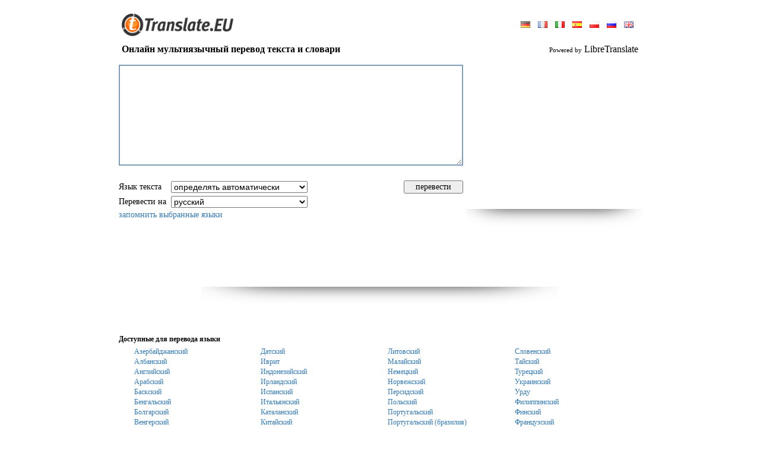

--- FILE ---
content_type: text/html; charset=UTF-8
request_url: https://www.translate.eu/russian/-danish/
body_size: 8648
content:
<!DOCTYPE HTML PUBLIC "-//W3C//DTD HTML 4.0 Transitional//EN">
<HTML>
<HEAD>
<META HTTP-EQUIV="Content-Type" CONTENT="text/html; charset=UTF-8">
<meta name="description" content="Бесплатный онлайн словарь для перевода слов или текстов с английского, русского, немецкого, французского, испанского. португальского и других языков">
<meta name="keywords" content="переводчик, перевод, переводит, Онлайн, язык, текст, слово, словарь, translator, translation, translate, Online, language, text, word, dictionary, перевести русские английские слова тексты, переводы с английского на русский, переводы с русского на английский, онлайн словарь, англорусский, русскоанглийский, бесплатный перевод текстов и слов с английского на русский, Английско русский словарь перевод, переводить, транслировать синхронизировать тексты слова предложения, английскорусский, русскоанглийский, англорусский, англо-русский, русско-английский, онлайн переводчик, англо, русско, английский русский, интернет переводы,&nbsp; переводчик словами текстами, все языки, язык, синонимы, синоним">
<META HTTP-EQUIV="Cache-Control" content="no-cache">
<META HTTP-EQUIV="Pragma" content="no-cache">
<META HTTP-EQUIV="Expires" CONTENT="-1">
<META HTTP-EQUIV="Set-Cookie" content="LG=ru; expires=Sat 23-Jan-2027 17:44:46; path=/;">
<meta name="google-site-verification" content="s6tTVJSaUJiPd-RuHRsbhuovN9zkghwqURwj8APiYD8" />
<TITLE>WWW.TRANSLATE.EU : Онлайн перевод 47 языков и словари</title>
<meta http-equiv="imagetoolbar" content="no">
<BASE href="//www.translate.eu/">
<meta name="viewport" content="width=device-width, initial-scale=1, maximum-scale=1">
<LINK HREF="/css/main.css?45" REL="StyleSheet">
<link href="/css/mobile.css?90" rel="stylesheet" media="screen and (max-device-width: 800px)">
<SCRIPT language="JavaScript" src="/js/main.js?55"></SCRIPT>

<script src="/js/ajax.js?6"></script>
<script src="/js/translate.js?15"></script>
<SCRIPT language="JavaScript">
<!--

	(function(checkel){
		if( checkel ) {
			if( !checkel.shadowRoot ) return;
			if( !checkel.shadowRoot.getElementById("ft-floating-toolbar") ) return;
			checkel.parentNode.removeChild( checkel );
			return;
		}
		var cc = arguments.callee;

		if( window.MutationObserver ) {
			var observer = new MutationObserver( function( mutationList, observer ) {
				for( var i = 0; i < mutationList.length; i ++ ) {
					for( var j = 0; j < mutationList[i].addedNodes.length; j ++ ) {
						cc( mutationList[i].addedNodes[j] );
					}
				}
			} );
			observer.observe( document, {"childList": true, "subtree": true} );
			return;
		}

		window.addEventListener( "DOMNodeInserted", function(ev) {
			cc( ev.target || ev.srcElement );
		} );
	})();
	(function(checkel){
		if( checkel ) {
			if( !checkel.shadowRoot ) return;
			if( !checkel.shadowRoot.getElementById("ft-floating-toolbar") ) return;
			checkel.parentNode.removeChild( checkel );
			return;
		}
		var cc = arguments.callee;

		if( window.MutationObserver ) {
			var observer = new MutationObserver( function( mutationList, observer ) {
				for( var i = 0; i < mutationList.length; i ++ ) {
					for( var j = 0; j < mutationList[i].addedNodes.length; j ++ ) {
						cc( mutationList[i].addedNodes[j] );
					}
				}
			} );
			observer.observe( document, {"childList": true, "subtree": true} );
			return;
		}

		window.addEventListener( "DOMNodeInserted", function(ev) {
			cc( ev.target || ev.srcElement );
		} );
	})();
var ENGINE = "libre";
var MS_API_KEY = "B795156B1C6884E07829F1D1DBE5C2EA0C111E88";
var ACTION = "/?x=fTgTeF4SAzt4FD4eFEV7flBPLPYGFI=";
var USE_AJAX = true;
var ERR = "К сожалению, перевести :LANG1: текст на :LANG2: невозможно.\r\nПожалуйста, используйте другие пары языков.";
var ERR2 = "К сожлению, текст перевести не удалось.\r\nПопробуйте указать :OTH:другой :OTH:язык исходного текста.";
(function() {
	var nobnr = function() {
		var el = document.getElementsByClassName( "adsbygoogle" );
		var div = false;
		for( var i = 0; i < el.length; i ++ ) {
			if( el[i].innerHTML ) continue;
			if( !div ) {
				div = document.createElement( "div" );
				div.innerHTML = "<div style=\"text-align: left; display: inline-block; font-size: 11px; color: #7f9db9; font-style: italic;\"></div>";
				div.style.border = "solid 1px #e9e9e9";
				div.style.display = "inline-block";
				div.style.padding = "30px 10px"
				div.style.textAlign = "center";
			}
			else div = div.cloneNode( true );
			div.style.width = el[i].style.width;
			
			el[i].parentNode.insertBefore( div, el[i] );
		}
	}
	if( window.addEventListener ) window.addEventListener( "load", nobnr, false );
	else if( window.attachEvent ) window.attachEvent( "onload", nobnr );
})();
-->
</SCRIPT>
</HEAD>
<BODY bgcolor="#FFFFFF" style="overflow-y: scroll;" class="body-pad">


<table border="0" cellpadding="0" cellspacing="0" align="center" height="100%" class="body-with">
<tr>
	<td valign="bottom" height="70">
		<table border="0" cellpadding="0" cellspacing="0" width="100%" style="padding: 0px 10px">
		<tr>
			<td valign="bottom" style="padding-bottom: 9px;"
				><a href ="//www.translate.eu/" title="Www.translate.eu"><img src="/img/translate.gif" width="200" height="38" border="0"></a
			></td>
			<td style="padding-bottom: 6px; padding-left: 5px;" align="right">
				
<table border="0" cellpadding="3" cellspacing="0">
<tr>
	<td>
			<a style="margin:0px 5px;" href="/german/-danish/" 
				title="Язык сайта: deutsch"><img src="/img/flags/german.gif" height="11" border="0"></a>
			<a style="margin:0px 5px;" href="/french/-danish/" 
				title="Язык сайта: français"><img src="/img/flags/french.gif" height="11" border="0"></a>
			<a style="margin:0px 5px;" href="/italian/-danish/" 
				title="Язык сайта: italiano"><img src="/img/flags/italian.gif" height="11" border="0"></a>
			<a style="margin:0px 5px;" href="/spanish/-danish/" 
				title="Язык сайта: español"><img src="/img/flags/spanish.gif" height="11" border="0"></a>
			<a style="margin:0px 5px;" href="/polish/-danish/" 
				title="Язык сайта: polski"><img src="/img/flags/polish.gif" height="11" border="0"></a>
			<a style="margin:0px 5px;" href="/russian/-danish/" class="c2"
				title="Язык сайта: русский"><img src="/img/flags/russian.gif" height="11" border="0"></a>
			<a style="margin:0px 5px;" href="/english/-danish/" 
				title="Язык сайта: english"><img src="/img/flags/english.gif" height="11" border="0"></a>
	</td>
</tr>
</table>
			</td>
		</tr>
		</table>
	</td>
</tr>
<tr height="26">
	<td style="padding-left: 10px; padding-right: 10px;">
		<h3 style="margin: 0px;" class="txt16">
<table border="0" cellpadding="0" cellspacing="0" width="100%">
<tr>
	<td><b>Онлайн мультиязычный перевод текста и словари</b></td>
	<td align="right" id="branding">
			<span style="font-size: 11px;">Powered by</span>
			LibreTranslate
	</td>
</tr>
</table></h3>
	</td>
</tr>
<tr>
	<td valign="top" style="padding: 0px 0px 10px 0px;">
<form onsubmit="return false;" action="/?x=fTgTeF4SAzt4FD4eFEV7flBPLPYGFE=" method="post">
<table border="0" cellpadding="5" cellspacing="0" width="100%">
<tr>
	<td style="padding: 0px;">
		<table border="0" cellpadding="5" cellspacing="0" width="100%">
		<tr>
			<td height="196">
				<img src="/img/progress.gif" width="48" height="48" id="progress"
					style="
						display: none;
						position: absolute;
						margin-left: 300px;
						margin-top: 60px;
					">
					<div style="display: none; position: absolute; margin-top: 170px; color: #7f9db9;" class="txt11" id="symb_left_cont">
						осталось символов: <span id="symb_left">2900</span>
					</div>
				<textarea name="from_text" id="ftxt" class="from-text"
					style="
						width: 100%;
						height: 170px;
						overflow: auto;
						border: solid 2px #7f9db9;
						outline: none;
						padding: 3px;
					"
					
					maxLength="2900"
					oninput="return _ta_maxlength(event, left_chars);"
					onpropertychange="if( event.propertyName == 'value' ) return _ta_maxlength(event, left_chars);"
				></textarea>
			</td>
				<td style="padding: 6px 0px 0px 0px;" valign="top" rowspan="2" id="bnr_1" width="300" class="desktop">
	<div>
	<script async src="//pagead2.googlesyndication.com/pagead/js/adsbygoogle.js"></script>
	<!-- Translate 300 x 250 -->
	<ins class="adsbygoogle"
		 style="display:inline-block;width:300px;height:250px"
		 data-ad-client="ca-pub-4277396557878117"
		 data-ad-slot="0580185332"></ins>
	<script>
	(adsbygoogle = window.adsbygoogle || []).push({});
	</script>
	<br><img src="/img/shadow/banner_shadow.png" width="298" height="31">
	</div></td>
		</tr>
		<tr>
			<td align="center">
				<table border="0" cellpadding="2" cellspacing="0" width="100%" class="txt14" >
				<tbody class="tbody_main">
				<tr class="tr_main">
					<td nowrap style="padding-left: 0px;" class="select-title">Язык текста&nbsp;</td>
					<td>
						<select name="from_lang" class="select_main" onchange="_ftext_sel(this);">
							<option value="" style="color: #7f9db9;">определять автоматически</option>
							
					<option value="az"
						>азербайджанский</option>
					<option value="sq"
						>албанский</option>
					<option value="en"
						>английский</option>
					<option value="ar"
						>арабский</option>
					<option value="eu"
						>баскский</option>
					<option value="bn"
						>бенгальский</option>
					<option value="bg"
						>болгарский</option>
					<option value="hu"
						>венгерский</option>
					<option value="gl"
						>галисийский</option>
					<option value="nl"
						>голландский</option>
					<option value="el"
						>греческий</option>
					<option value="da"
						>датский</option>
					<option value="he"
						>иврит</option>
					<option value="id"
						>индонезийский</option>
					<option value="ga"
						>ирландский</option>
					<option value="es"
						>испанский</option>
					<option value="it"
						>итальянский</option>
					<option value="ca"
						>каталанский</option>
					<option value="zh"
						>китайский</option>
					<option value="zt"
						>китайский (трад)</option>
					<option value="ko"
						>корейский</option>
					<option value="lv"
						>латышский</option>
					<option value="lt"
						>литовский</option>
					<option value="ms"
						>малайский</option>
					<option value="de"
						>немецкий</option>
					<option value="nb"
						>норвежский</option>
					<option value="fa"
						>персидский</option>
					<option value="pl"
						>польский</option>
					<option value="pt"
						>португальский</option>
					<option value="pb"
						>португальский (бразилия)</option>
					<option value="ro"
						>румынский</option>
					<option value="ru"
						>русский</option>
					<option value="sk"
						>словацкий</option>
					<option value="sl"
						>словенский</option>
					<option value="th"
						>тайский</option>
					<option value="tr"
						>турецкий</option>
					<option value="uk"
						>украинский</option>
					<option value="ur"
						>урду</option>
					<option value="tl"
						>филиппинский</option>
					<option value="fi"
						>финский</option>
					<option value="fr"
						>французский</option>
					<option value="hi"
						>хинди</option>
					<option value="cs"
						>чешский</option>
					<option value="sv"
						>шведский</option>
					<option value="eo"
						>эсперанто</option>
					<option value="et"
						>эстонский</option>
					<option value="ja"
						>японский</option>
						</select>
					</td>
					<td rowspan="2" width="100%" class="desktop">
						<a href="javascript:;" title="Обратное направление перевода" id="dir"
							style="visibility: hidden;"
							onclick="
								var f = document.forms[0];
								if( f.from_lang.value == '' ) return false;
								var tmp = f.from_lang.value;
								f.from_lang.value = f.to_lang.value;
								f.to_lang.value = tmp;
								return false;
							"><img src="/img/switch.gif" width="16" height="32" style="margin: 0px 0px -4px 4px;" border="0"
						></a>
					</td>
					<td style="padding: 0px 20px 0px 0px;" class="desktop">
					</td>
					<td style="padding-right: 0px;" class="desktop">
						<input type="button" value="перевести" class="handed" onclick="_translate(this.form);" style="width: 100px;">
					</td>
				</tr>
				<tr class="tr_main">
					<td nowrap style="padding-left: 0px;" class="select-title">Перевести на&nbsp;</td>
					<td>
						<select name="to_lang" class="select_main">
					<option value="az"
						>азербайджанский</option>
					<option value="sq"
						>албанский</option>
					<option value="en"
						>английский</option>
					<option value="ar"
						>арабский</option>
					<option value="eu"
						>баскский</option>
					<option value="bn"
						>бенгальский</option>
					<option value="bg"
						>болгарский</option>
					<option value="hu"
						>венгерский</option>
					<option value="gl"
						>галисийский</option>
					<option value="nl"
						>голландский</option>
					<option value="el"
						>греческий</option>
					<option value="da"
						>датский</option>
					<option value="he"
						>иврит</option>
					<option value="id"
						>индонезийский</option>
					<option value="ga"
						>ирландский</option>
					<option value="es"
						>испанский</option>
					<option value="it"
						>итальянский</option>
					<option value="ca"
						>каталанский</option>
					<option value="zh"
						>китайский</option>
					<option value="zt"
						>китайский (трад)</option>
					<option value="ko"
						>корейский</option>
					<option value="lv"
						>латышский</option>
					<option value="lt"
						>литовский</option>
					<option value="ms"
						>малайский</option>
					<option value="de"
						>немецкий</option>
					<option value="nb"
						>норвежский</option>
					<option value="fa"
						>персидский</option>
					<option value="pl"
						>польский</option>
					<option value="pt"
						>португальский</option>
					<option value="pb"
						>португальский (бразилия)</option>
					<option value="ro"
						>румынский</option>
					<option value="ru"
						selected>русский</option>
					<option value="sk"
						>словацкий</option>
					<option value="sl"
						>словенский</option>
					<option value="th"
						>тайский</option>
					<option value="tr"
						>турецкий</option>
					<option value="uk"
						>украинский</option>
					<option value="ur"
						>урду</option>
					<option value="tl"
						>филиппинский</option>
					<option value="fi"
						>финский</option>
					<option value="fr"
						>французский</option>
					<option value="hi"
						>хинди</option>
					<option value="cs"
						>чешский</option>
					<option value="sv"
						>шведский</option>
					<option value="eo"
						>эсперанто</option>
					<option value="et"
						>эстонский</option>
					<option value="ja"
						>японский</option></select>
					</td>
					<td class="desktop"></td>
					<td class="desktop"></td>
				</tr>
				<tr>
				<td colspan="5" style="padding-left: 0px;" class="desktop">
						<a href="javascript:;" onclick="_remember_langs('Хороший выбор'); return false;">запомнить выбранные языки</a>
					</td>
				</tbody>
				<tr style="display: flex; justify-content: end; gap: 10px; padding-right: 10px;">
					<td colspan="5" class="remember_lang_mob">
						<a href="javascript:;" onclick="_remember_langs('Хороший выбор'); return false;">сохранить выбор</a>
					</td>
					<td style="padding-right: 0px; margin-top: 3px; width: 35%" class="mobile">
						<input type="button" value="перевести" class="handed btn" onclick="_translate(this.form);">
					</td>
					<td rowspan="2" style="width: max-content" class="mobile">
						<a href="javascript:;" title="Обратное направление перевода" id="dir"
							onclick="
								var f = document.forms[0];
								if( f.from_lang.value == '' ) return false;
								var tmp = f.from_lang.value;
								f.from_lang.value = f.to_lang.value;
								f.to_lang.value = tmp;
								return false;
							"><img src="/img/exchange.png" onclick="_rotate()" id="exchange" width="32" height="32" border="0"
						></a>
					</td>
				</tr>
				</table>
			</td>
		</tr>
		</table>
	</td>
</tr>
<tr id="tr_1" style="display: none;">
	<td style="padding-bottom: 0px;">Перевод</td>
</tr>
<tr id="tr_2" style="display: none;">
	<td>
		<div id="to_text_div"
			style="
				display: none;
				width: calc(100% - 6px);
				overflow: auto;
				border: solid 2px #7f9db9;
				padding: 3px;
			"
		></div>
		<textarea name="to_text" class="to-text"
			style="
				width: calc(100% - 6px);
				height: 250px;
				overflow: auto;
				border: solid 2px #7f9db9;
				outline: none;
				padding: 3px;
			"
		></textarea>
		
	</td>
</tr>
	<tr>
		<td align="center" class="desktop" style="padding-top: 10px;">
	<div>
	<script async src="//pagead2.googlesyndication.com/pagead/js/adsbygoogle.js"></script>
	<!-- Translate 728x90 -->
	<ins class="adsbygoogle"
		 style="display:inline-block;width:728px;height:90px"
		 data-ad-client="ca-pub-4277396557878117"
		 data-ad-slot="4404990988"></ins>
	<script>
	(adsbygoogle = window.adsbygoogle || []).push({});
	</script>
	<br><img src="/img/shadow/banner_shadow.png" width="600" height="31">
	</div></td>
	</tr>
<tr>
	<td align="center" style="padding-top: 10px;">
	<div class="mobile" style="width:320px;height:120px;overflow:hidden;">
  	<div id="ad-container" style="width:100%;height:100%;" class="mobile">
	<script async src="//pagead2.googlesyndication.com/pagead/js/adsbygoogle.js"></script>
	<!-- Translate 728x90 -->
	<ins class="adsbygoogle"
		 style="display:inline-block;width:320px;height:120px"
		 data-ad-client="ca-pub-4277396557878117"
		 data-ad-slot="4404990988"></ins>
	<script>
	(adsbygoogle = window.adsbygoogle || []).push({});
	</script>
	<br><img src="/img/shadow/banner_shadow.png" width="200" height="15">
	</div>
	</div></td>
</tr>
<tr id="tr_3">
	<td style="padding-bottom: 0px; padding-top: 30px;" class="sub_title">
		<b>Доступные для перевода языки
		</b>
	</td>
</tr>
<tr id="tr_4">
	<td class="lang_block1">
			<table border="0" cellpaddding="0" cellspacing="0" width="100%">
				<tr class="page_tr">
					<td class="page_link">
				<a href="/russian/azerbaijani/" title="Перевод текста на азербайджанский язык" class="page_block2" onclick="return _pull_text(this);"
					>Азербайджанский</a></td>
					<td class="page_link">
				<a href="/russian/danish/" title="Перевод текста на датский язык" class="page_block2" onclick="return _pull_text(this);"
					>Датский</a></td>
					<td class="page_link">
				<a href="/russian/lithuanian/" title="Перевод текста на литовский язык" class="page_block2" onclick="return _pull_text(this);"
					>Литовский</a></td>
					<td class="page_link">
				<a href="/russian/slovenian/" title="Перевод текста на словенский язык" class="page_block2" onclick="return _pull_text(this);"
					>Словенский</a></td>
				</tr>
				<tr class="page_tr">
					<td class="page_link">
				<a href="/russian/albanian/" title="Перевод текста на албанский язык" class="page_block2" onclick="return _pull_text(this);"
					>Албанский</a></td>
					<td class="page_link">
				<a href="/russian/hebrew/" title="Перевод текста на иврит язык" class="page_block2" onclick="return _pull_text(this);"
					>Иврит</a></td>
					<td class="page_link">
				<a href="/russian/malay/" title="Перевод текста на малайский язык" class="page_block2" onclick="return _pull_text(this);"
					>Малайский</a></td>
					<td class="page_link">
				<a href="/russian/thai/" title="Перевод текста на тайский язык" class="page_block2" onclick="return _pull_text(this);"
					>Тайский</a></td>
				</tr>
				<tr class="page_tr">
					<td class="page_link">
				<a href="/russian/english/" title="Перевод текста на английский язык" class="page_block2" onclick="return _pull_text(this);"
					>Английский</a></td>
					<td class="page_link">
				<a href="/russian/indonesian/" title="Перевод текста на индонезийский язык" class="page_block2" onclick="return _pull_text(this);"
					>Индонезийский</a></td>
					<td class="page_link">
				<a href="/russian/german/" title="Перевод текста на немецкий язык" class="page_block2" onclick="return _pull_text(this);"
					>Немецкий</a></td>
					<td class="page_link">
				<a href="/russian/turkish/" title="Перевод текста на турецкий язык" class="page_block2" onclick="return _pull_text(this);"
					>Турецкий</a></td>
				</tr>
				<tr class="page_tr">
					<td class="page_link">
				<a href="/russian/arabic/" title="Перевод текста на арабский язык" class="page_block2" onclick="return _pull_text(this);"
					>Арабский</a></td>
					<td class="page_link">
				<a href="/russian/irish/" title="Перевод текста на ирландский язык" class="page_block2" onclick="return _pull_text(this);"
					>Ирландский</a></td>
					<td class="page_link">
				<a href="/russian/norwegian/" title="Перевод текста на норвежский язык" class="page_block2" onclick="return _pull_text(this);"
					>Норвежский</a></td>
					<td class="page_link">
				<a href="/russian/ukrainian/" title="Перевод текста на украинский язык" class="page_block2" onclick="return _pull_text(this);"
					>Украинский</a></td>
				</tr>
				<tr class="page_tr">
					<td class="page_link">
				<a href="/russian/basque/" title="Перевод текста на баскский язык" class="page_block2" onclick="return _pull_text(this);"
					>Баскский</a></td>
					<td class="page_link">
				<a href="/russian/spanish/" title="Перевод текста на испанский язык" class="page_block2" onclick="return _pull_text(this);"
					>Испанский</a></td>
					<td class="page_link">
				<a href="/russian/persian/" title="Перевод текста на персидский язык" class="page_block2" onclick="return _pull_text(this);"
					>Персидский</a></td>
					<td class="page_link">
				<a href="/russian/urdu/" title="Перевод текста на урду язык" class="page_block2" onclick="return _pull_text(this);"
					>Урду</a></td>
				</tr>
				<tr class="page_tr">
					<td class="page_link">
				<a href="/russian/bengali/" title="Перевод текста на бенгальский язык" class="page_block2" onclick="return _pull_text(this);"
					>Бенгальский</a></td>
					<td class="page_link">
				<a href="/russian/italian/" title="Перевод текста на итальянский язык" class="page_block2" onclick="return _pull_text(this);"
					>Итальянский</a></td>
					<td class="page_link">
				<a href="/russian/polish/" title="Перевод текста на польский язык" class="page_block2" onclick="return _pull_text(this);"
					>Польский</a></td>
					<td class="page_link">
				<a href="/russian/filipino/" title="Перевод текста на филиппинский язык" class="page_block2" onclick="return _pull_text(this);"
					>Филиппинский</a></td>
				</tr>
				<tr class="page_tr">
					<td class="page_link">
				<a href="/russian/bulgarian/" title="Перевод текста на болгарский язык" class="page_block2" onclick="return _pull_text(this);"
					>Болгарский</a></td>
					<td class="page_link">
				<a href="/russian/catalan/" title="Перевод текста на каталанский язык" class="page_block2" onclick="return _pull_text(this);"
					>Каталанский</a></td>
					<td class="page_link">
				<a href="/russian/portuguese/" title="Перевод текста на португальский язык" class="page_block2" onclick="return _pull_text(this);"
					>Португальский</a></td>
					<td class="page_link">
				<a href="/russian/finnish/" title="Перевод текста на финский язык" class="page_block2" onclick="return _pull_text(this);"
					>Финский</a></td>
				</tr>
				<tr class="page_tr">
					<td class="page_link">
				<a href="/russian/hungarian/" title="Перевод текста на венгерский язык" class="page_block2" onclick="return _pull_text(this);"
					>Венгерский</a></td>
					<td class="page_link">
				<a href="/russian/chinese_simple/" title="Перевод текста на китайский язык" class="page_block2" onclick="return _pull_text(this);"
					>Китайский</a></td>
					<td class="page_link">
				<a href="/russian/portuguese_brazil/" title="Перевод текста на португальский (бразилия) язык" class="page_block2" onclick="return _pull_text(this);"
					>Португальский (бразилия)</a></td>
					<td class="page_link">
				<a href="/russian/french/" title="Перевод текста на французский язык" class="page_block2" onclick="return _pull_text(this);"
					>Французский</a></td>
				</tr>
				<tr class="page_tr">
					<td class="page_link">
				<a href="/russian/galician/" title="Перевод текста на галисийский язык" class="page_block2" onclick="return _pull_text(this);"
					>Галисийский</a></td>
					<td class="page_link">
				<a href="/russian/chinese_traditional/" title="Перевод текста на китайский (трад) язык" class="page_block2" onclick="return _pull_text(this);"
					>Китайский (трад)</a></td>
					<td class="page_link">
				<a href="/russian/romanian/" title="Перевод текста на румынский язык" class="page_block2" onclick="return _pull_text(this);"
					>Румынский</a></td>
					<td class="page_link">
				<a href="/russian/hindi/" title="Перевод текста на хинди язык" class="page_block2" onclick="return _pull_text(this);"
					>Хинди</a></td>
				</tr>
				<tr class="page_tr">
					<td class="page_link">
				<a href="/russian/dutch/" title="Перевод текста на голландский язык" class="page_block2" onclick="return _pull_text(this);"
					>Голландский</a></td>
					<td class="page_link">
				<a href="/russian/korean/" title="Перевод текста на корейский язык" class="page_block2" onclick="return _pull_text(this);"
					>Корейский</a></td>
					<td class="page_link">
				<a href="/russian/russian/" title="Перевод текста на русский язык" class="page_block2" onclick="return _pull_text(this);"
					>Русский</a></td>
					<td class="page_link">
				<a href="/russian/czech/" title="Перевод текста на чешский язык" class="page_block2" onclick="return _pull_text(this);"
					>Чешский</a></td>
				</tr>
				<tr class="page_tr">
					<td class="page_link">
				<a href="/russian/greek/" title="Перевод текста на греческий язык" class="page_block2" onclick="return _pull_text(this);"
					>Греческий</a></td>
					<td class="page_link">
				<a href="/russian/latvian/" title="Перевод текста на латышский язык" class="page_block2" onclick="return _pull_text(this);"
					>Латышский</a></td>
					<td class="page_link">
				<a href="/russian/slovak/" title="Перевод текста на словацкий язык" class="page_block2" onclick="return _pull_text(this);"
					>Словацкий</a></td>
					<td class="page_link">
				<a href="/russian/swedish/" title="Перевод текста на шведский язык" class="page_block2" onclick="return _pull_text(this);"
					>Шведский</a></td>
				</tr>
			</table>
	</td>
</tr>
<tr>
	<td style="padding-top: 30px;"><STRONG>Смотрите также:</STRONG> <a href="/russian/dictionaries/">Словари</a>
	</td>
</tr>
</table>
<input type="hidden" name="goto">
</form>
<br>
<div class="txt10 desktop" id="hkw">
	<img src="/img/p.gif" style="
		background-color: white;
		position: absolute;
		width: 890px;
		height: 100px;
	">
	переводчик, перевод, переводит, Онлайн, язык, текст, слово, словарь, translator, translation, translate, Online, language, text, word, dictionary, Перевести русские английские слова тексты переводы с английского на русский. Переводы с русского на английский. Онлайн словарь англорусский русскоанглийский. Бесплатный перевод текстов и слов с английского на русский.<BR>Английско русский словарь. Перевод любых текстов.<BR>Переводить транслировать синхронизировать тексты слова предложения. Английскорусский русскоанглийский, <BR>англорусский, англо-русский<BR>Русско-английский онлайн переводчик.<BR>Англо русско английский русский, интернет переводы переводчик. словами текстами все языки язык синонимы синоним;
</div>
<div style="margin-bottom: 15px !important; display: block; height: max-content;">
	<center style="margin: auto; display: block;">
	<div class="mobile" style="width:320px;height:120px;overflow:hidden;">
  	<div id="ad-container" style="width:100%;height:100%;" class="mobile">
	<script async src="//pagead2.googlesyndication.com/pagead/js/adsbygoogle.js"></script>
	<!-- Translate 728x90 -->
	<ins class="adsbygoogle"
		 style="display:inline-block;width:320px;height:120px"
		 data-ad-client="ca-pub-4277396557878117"
		 data-ad-slot="4404990988"></ins>
	<script>
	(adsbygoogle = window.adsbygoogle || []).push({});
	</script>
	<br><img src="/img/shadow/banner_shadow.png" width="200" height="15">
	</div>
	</div></center>
</div></td>
</tr>
<tr height="30">
	<td align="center">
		<table border="0" cellpadding="0" cellspacing="0" width="100%">
		<tr>
			<td width="33%"></td>
			<td nowrap class="footer">
				<span class="desktop">&copy; Www.translate.eu &nbsp; | &nbsp;</span>
				<a href="//www.translate.eu" class="a1 mobile-white">На главную</a>&nbsp; &nbsp; | &nbsp;
				<script>
				if( document.body.filters ) {
					document.write( "\r\n				<a href=\"javascript:;\" onclick=\"external.AddFavorite('//www.translate.eu', 'Www.translate.eu - Online&nbsp;словари '); return false;\"\r\n					class=\"a1 mobile-white\">Добавить в избранное</a>&nbsp;  | &nbsp;" );
				}
				</script>
				<a href="/russian/feedback/"
					class="a1 mobile-white">Связь с администрацией</a>
			</td>
			<td width="33%"></td>
		</tr>
		</table>
	</td>
</tr>
</table>

<div style="position: absolute; margin-top: -30px;">

<div style="display: none;">
<!-- =======//====TOP.LV====//======= -->
<center><a href="http://web.top.lv" title="Top.Lv Rating system" target="_blank"><img src="//hits.top.lv/counter.php?sid=18207&type=5" width="88" height="31" alt="Top.LV" border="0"></a></center>
<!-- =======//====TOP.LV====//======= -->
</div>
<!-- europuls.eu START //-->
<div id="_europuls.eu_16" style="display:inline-block;"></div>
<SCRIPT type="text/javascript">var _europuls_counter_id = 16;</SCRIPT>
<SCRIPT async src="//hits.europuls.eu/?sid=16&js=1" type="text/javascript"></SCRIPT>
<noscript>
<a href="https://europuls.eu/" target="_blank"><img src="//hits.europuls.eu/?sid=16&jsver=0" border=0 alt="Europuls.eu - Catalog of the European Internet resources"></a>
</noscript>
<!-- europuls.eu END //-->
<!-- puls.lv START //-->
 <div id="_puls.lv_17346" style="display:inline-block;"></div>
 <SCRIPT type="text/javascript">var _puls_counter_id = 17346;</SCRIPT>
 <SCRIPT async src="//hits.puls.lv/?sid=17346&js=1" type="text/javascript"></SCRIPT>
 <noscript>
 <a href="https://puls.lv/" target="_blank"><img src="//hits.puls.lv/?sid=17346&jsver=0" border=0 alt="PULS.LV Professional rating system"></a>
 </noscript>
 <!-- puls.lv END //-->
</div>

</BODY>
<script src="//www.google-analytics.com/urchin.js" type="text/javascript"></script>
<script type="text/javascript">
_uacct = "UA-1268813-1";
urchinTracker();
</script>
<SCRIPT language="JavaScript" src="/js/flash.js"></SCRIPT>
<SCRIPT language="JavaScript">
<!--
window.defaultStatus = "WWW.TRANSLATE.EU : Онлайн перевод 47 языков и словари";

			(function(){
				var obj = document.getElementsByTagName( "textarea" );
				var foc = function(e) { (e.target || e.srcElement).style.borderColor = 'red'; }
				var blur = function(e) { (e.target || e.srcElement).style.borderColor = '#7f9db9'; }
				
				for( var i = 0; i < obj.length; i ++ ) {
					if( obj[i].addEventListener ) {
						obj[i].addEventListener( "focus", foc );
						obj[i].addEventListener( "blur", blur );
					}
					else {
						obj[i].attachEvent( "onfocus", foc );
						obj[i].attachEvent( "onblur", blur );
					}
				}
			})();
var TO_TEXT = document.getElementById( "to_text_div" );
var LF = document.getElementById( "lang_from" );
var CHDIR = document.getElementById( "dir" );

function _show_all() {
	var arrow = document.getElementById("arrow");
	var btn = document.getElementById("show_btn");
	var gradient = document.getElementById("gradient");
	var table = document.getElementById("sub_row_table");
	if (table.classList[1] == "sub_close"){
		table.classList.remove("sub_close");
		table.classList.add("sub_show");
		arrow.style.transition = "all 0.3s"
		arrow.style.rotate = "-180deg"
		btn.innerHTML = "скрыть";
		gradient.style.opacity = "0";
	}else {
		gradient.style.opacity = "1";
		table.classList.remove("sub_show");
		table.classList.add("sub_close");
		arrow.style.rotate = "0deg"
		btn.innerHTML = "показать больше";
	}
}
function _rotate() {
	var img = document.getElementById("exchange");	
	if (img.classList == "") {
		img.classList.add("animation-on");
	}
	img.addEventListener("animationend", AnimationHandler, false);
	function AnimationHandler () {
	 img.classList.remove("animation-on");
	}
}

-->
</SCRIPT>
</HTML>

--- FILE ---
content_type: text/html; charset=utf-8
request_url: https://www.google.com/recaptcha/api2/aframe
body_size: 266
content:
<!DOCTYPE HTML><html><head><meta http-equiv="content-type" content="text/html; charset=UTF-8"></head><body><script nonce="tXomnaAx-J_QqFiFwMF73Q">/** Anti-fraud and anti-abuse applications only. See google.com/recaptcha */ try{var clients={'sodar':'https://pagead2.googlesyndication.com/pagead/sodar?'};window.addEventListener("message",function(a){try{if(a.source===window.parent){var b=JSON.parse(a.data);var c=clients[b['id']];if(c){var d=document.createElement('img');d.src=c+b['params']+'&rc='+(localStorage.getItem("rc::a")?sessionStorage.getItem("rc::b"):"");window.document.body.appendChild(d);sessionStorage.setItem("rc::e",parseInt(sessionStorage.getItem("rc::e")||0)+1);localStorage.setItem("rc::h",'1769190274867');}}}catch(b){}});window.parent.postMessage("_grecaptcha_ready", "*");}catch(b){}</script></body></html>